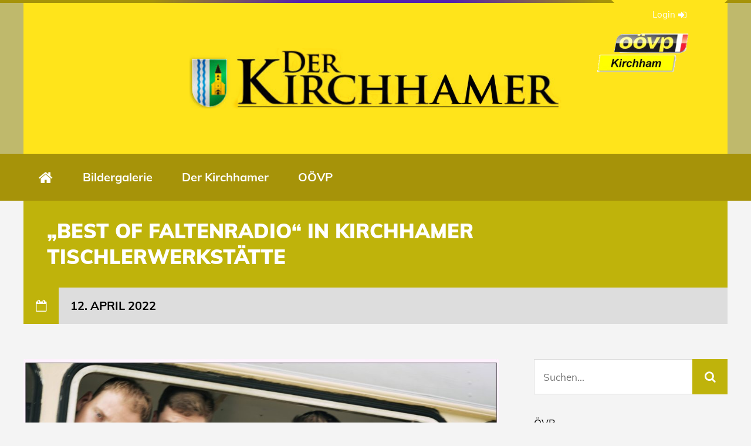

--- FILE ---
content_type: text/html; charset=UTF-8
request_url: https://www.kirchhamer.at/buecherei/best-of-faltenradio-in-kirchhamer-tischlerwerkstaette/
body_size: 11077
content:
<!DOCTYPE html>
<html lang="de" class="no-js">

<head>
    <meta charset="UTF-8">
    <meta name="viewport" content="width=device-width, height=device-height, initial-scale=1.0, maximum-scale=1.0, user-scalable=no" />
    <link rel="profile" href="http://gmpg.org/xfn/11">
<title>&#8222;Best of Faltenradio&#8220; in Kirchhamer Tischlerwerkstätte &#8211; Der Kirchhamer</title>
<meta name='robots' content='max-image-preview:large' />

<link rel="alternate" type="application/rss+xml" title="Der Kirchhamer &raquo; Feed" href="https://www.kirchhamer.at/feed/" />
<link rel="alternate" type="application/rss+xml" title="Der Kirchhamer &raquo; Kommentar-Feed" href="https://www.kirchhamer.at/comments/feed/" />
<script type="text/javascript">
/* <![CDATA[ */
window._wpemojiSettings = {"baseUrl":"https:\/\/s.w.org\/images\/core\/emoji\/15.0.3\/72x72\/","ext":".png","svgUrl":"https:\/\/s.w.org\/images\/core\/emoji\/15.0.3\/svg\/","svgExt":".svg","source":{"concatemoji":"https:\/\/www.kirchhamer.at\/wp-includes\/js\/wp-emoji-release.min.js?ver=6.5.7"}};
/*! This file is auto-generated */
!function(i,n){var o,s,e;function c(e){try{var t={supportTests:e,timestamp:(new Date).valueOf()};sessionStorage.setItem(o,JSON.stringify(t))}catch(e){}}function p(e,t,n){e.clearRect(0,0,e.canvas.width,e.canvas.height),e.fillText(t,0,0);var t=new Uint32Array(e.getImageData(0,0,e.canvas.width,e.canvas.height).data),r=(e.clearRect(0,0,e.canvas.width,e.canvas.height),e.fillText(n,0,0),new Uint32Array(e.getImageData(0,0,e.canvas.width,e.canvas.height).data));return t.every(function(e,t){return e===r[t]})}function u(e,t,n){switch(t){case"flag":return n(e,"\ud83c\udff3\ufe0f\u200d\u26a7\ufe0f","\ud83c\udff3\ufe0f\u200b\u26a7\ufe0f")?!1:!n(e,"\ud83c\uddfa\ud83c\uddf3","\ud83c\uddfa\u200b\ud83c\uddf3")&&!n(e,"\ud83c\udff4\udb40\udc67\udb40\udc62\udb40\udc65\udb40\udc6e\udb40\udc67\udb40\udc7f","\ud83c\udff4\u200b\udb40\udc67\u200b\udb40\udc62\u200b\udb40\udc65\u200b\udb40\udc6e\u200b\udb40\udc67\u200b\udb40\udc7f");case"emoji":return!n(e,"\ud83d\udc26\u200d\u2b1b","\ud83d\udc26\u200b\u2b1b")}return!1}function f(e,t,n){var r="undefined"!=typeof WorkerGlobalScope&&self instanceof WorkerGlobalScope?new OffscreenCanvas(300,150):i.createElement("canvas"),a=r.getContext("2d",{willReadFrequently:!0}),o=(a.textBaseline="top",a.font="600 32px Arial",{});return e.forEach(function(e){o[e]=t(a,e,n)}),o}function t(e){var t=i.createElement("script");t.src=e,t.defer=!0,i.head.appendChild(t)}"undefined"!=typeof Promise&&(o="wpEmojiSettingsSupports",s=["flag","emoji"],n.supports={everything:!0,everythingExceptFlag:!0},e=new Promise(function(e){i.addEventListener("DOMContentLoaded",e,{once:!0})}),new Promise(function(t){var n=function(){try{var e=JSON.parse(sessionStorage.getItem(o));if("object"==typeof e&&"number"==typeof e.timestamp&&(new Date).valueOf()<e.timestamp+604800&&"object"==typeof e.supportTests)return e.supportTests}catch(e){}return null}();if(!n){if("undefined"!=typeof Worker&&"undefined"!=typeof OffscreenCanvas&&"undefined"!=typeof URL&&URL.createObjectURL&&"undefined"!=typeof Blob)try{var e="postMessage("+f.toString()+"("+[JSON.stringify(s),u.toString(),p.toString()].join(",")+"));",r=new Blob([e],{type:"text/javascript"}),a=new Worker(URL.createObjectURL(r),{name:"wpTestEmojiSupports"});return void(a.onmessage=function(e){c(n=e.data),a.terminate(),t(n)})}catch(e){}c(n=f(s,u,p))}t(n)}).then(function(e){for(var t in e)n.supports[t]=e[t],n.supports.everything=n.supports.everything&&n.supports[t],"flag"!==t&&(n.supports.everythingExceptFlag=n.supports.everythingExceptFlag&&n.supports[t]);n.supports.everythingExceptFlag=n.supports.everythingExceptFlag&&!n.supports.flag,n.DOMReady=!1,n.readyCallback=function(){n.DOMReady=!0}}).then(function(){return e}).then(function(){var e;n.supports.everything||(n.readyCallback(),(e=n.source||{}).concatemoji?t(e.concatemoji):e.wpemoji&&e.twemoji&&(t(e.twemoji),t(e.wpemoji)))}))}((window,document),window._wpemojiSettings);
/* ]]> */
</script>
<style id='wp-emoji-styles-inline-css' type='text/css'>

	img.wp-smiley, img.emoji {
		display: inline !important;
		border: none !important;
		box-shadow: none !important;
		height: 1em !important;
		width: 1em !important;
		margin: 0 0.07em !important;
		vertical-align: -0.1em !important;
		background: none !important;
		padding: 0 !important;
	}
</style>
<link rel='stylesheet' id='wp-block-library-css' href='https://www.kirchhamer.at/wp-includes/css/dist/block-library/style.min.css?ver=6.5.7' type='text/css' media='all' />
<style id='classic-theme-styles-inline-css' type='text/css'>
/*! This file is auto-generated */
.wp-block-button__link{color:#fff;background-color:#32373c;border-radius:9999px;box-shadow:none;text-decoration:none;padding:calc(.667em + 2px) calc(1.333em + 2px);font-size:1.125em}.wp-block-file__button{background:#32373c;color:#fff;text-decoration:none}
</style>
<style id='global-styles-inline-css' type='text/css'>
body{--wp--preset--color--black: #000000;--wp--preset--color--cyan-bluish-gray: #abb8c3;--wp--preset--color--white: #ffffff;--wp--preset--color--pale-pink: #f78da7;--wp--preset--color--vivid-red: #cf2e2e;--wp--preset--color--luminous-vivid-orange: #ff6900;--wp--preset--color--luminous-vivid-amber: #fcb900;--wp--preset--color--light-green-cyan: #7bdcb5;--wp--preset--color--vivid-green-cyan: #00d084;--wp--preset--color--pale-cyan-blue: #8ed1fc;--wp--preset--color--vivid-cyan-blue: #0693e3;--wp--preset--color--vivid-purple: #9b51e0;--wp--preset--gradient--vivid-cyan-blue-to-vivid-purple: linear-gradient(135deg,rgba(6,147,227,1) 0%,rgb(155,81,224) 100%);--wp--preset--gradient--light-green-cyan-to-vivid-green-cyan: linear-gradient(135deg,rgb(122,220,180) 0%,rgb(0,208,130) 100%);--wp--preset--gradient--luminous-vivid-amber-to-luminous-vivid-orange: linear-gradient(135deg,rgba(252,185,0,1) 0%,rgba(255,105,0,1) 100%);--wp--preset--gradient--luminous-vivid-orange-to-vivid-red: linear-gradient(135deg,rgba(255,105,0,1) 0%,rgb(207,46,46) 100%);--wp--preset--gradient--very-light-gray-to-cyan-bluish-gray: linear-gradient(135deg,rgb(238,238,238) 0%,rgb(169,184,195) 100%);--wp--preset--gradient--cool-to-warm-spectrum: linear-gradient(135deg,rgb(74,234,220) 0%,rgb(151,120,209) 20%,rgb(207,42,186) 40%,rgb(238,44,130) 60%,rgb(251,105,98) 80%,rgb(254,248,76) 100%);--wp--preset--gradient--blush-light-purple: linear-gradient(135deg,rgb(255,206,236) 0%,rgb(152,150,240) 100%);--wp--preset--gradient--blush-bordeaux: linear-gradient(135deg,rgb(254,205,165) 0%,rgb(254,45,45) 50%,rgb(107,0,62) 100%);--wp--preset--gradient--luminous-dusk: linear-gradient(135deg,rgb(255,203,112) 0%,rgb(199,81,192) 50%,rgb(65,88,208) 100%);--wp--preset--gradient--pale-ocean: linear-gradient(135deg,rgb(255,245,203) 0%,rgb(182,227,212) 50%,rgb(51,167,181) 100%);--wp--preset--gradient--electric-grass: linear-gradient(135deg,rgb(202,248,128) 0%,rgb(113,206,126) 100%);--wp--preset--gradient--midnight: linear-gradient(135deg,rgb(2,3,129) 0%,rgb(40,116,252) 100%);--wp--preset--font-size--small: 13px;--wp--preset--font-size--medium: 20px;--wp--preset--font-size--large: 36px;--wp--preset--font-size--x-large: 42px;--wp--preset--spacing--20: 0.44rem;--wp--preset--spacing--30: 0.67rem;--wp--preset--spacing--40: 1rem;--wp--preset--spacing--50: 1.5rem;--wp--preset--spacing--60: 2.25rem;--wp--preset--spacing--70: 3.38rem;--wp--preset--spacing--80: 5.06rem;--wp--preset--shadow--natural: 6px 6px 9px rgba(0, 0, 0, 0.2);--wp--preset--shadow--deep: 12px 12px 50px rgba(0, 0, 0, 0.4);--wp--preset--shadow--sharp: 6px 6px 0px rgba(0, 0, 0, 0.2);--wp--preset--shadow--outlined: 6px 6px 0px -3px rgba(255, 255, 255, 1), 6px 6px rgba(0, 0, 0, 1);--wp--preset--shadow--crisp: 6px 6px 0px rgba(0, 0, 0, 1);}:where(.is-layout-flex){gap: 0.5em;}:where(.is-layout-grid){gap: 0.5em;}body .is-layout-flex{display: flex;}body .is-layout-flex{flex-wrap: wrap;align-items: center;}body .is-layout-flex > *{margin: 0;}body .is-layout-grid{display: grid;}body .is-layout-grid > *{margin: 0;}:where(.wp-block-columns.is-layout-flex){gap: 2em;}:where(.wp-block-columns.is-layout-grid){gap: 2em;}:where(.wp-block-post-template.is-layout-flex){gap: 1.25em;}:where(.wp-block-post-template.is-layout-grid){gap: 1.25em;}.has-black-color{color: var(--wp--preset--color--black) !important;}.has-cyan-bluish-gray-color{color: var(--wp--preset--color--cyan-bluish-gray) !important;}.has-white-color{color: var(--wp--preset--color--white) !important;}.has-pale-pink-color{color: var(--wp--preset--color--pale-pink) !important;}.has-vivid-red-color{color: var(--wp--preset--color--vivid-red) !important;}.has-luminous-vivid-orange-color{color: var(--wp--preset--color--luminous-vivid-orange) !important;}.has-luminous-vivid-amber-color{color: var(--wp--preset--color--luminous-vivid-amber) !important;}.has-light-green-cyan-color{color: var(--wp--preset--color--light-green-cyan) !important;}.has-vivid-green-cyan-color{color: var(--wp--preset--color--vivid-green-cyan) !important;}.has-pale-cyan-blue-color{color: var(--wp--preset--color--pale-cyan-blue) !important;}.has-vivid-cyan-blue-color{color: var(--wp--preset--color--vivid-cyan-blue) !important;}.has-vivid-purple-color{color: var(--wp--preset--color--vivid-purple) !important;}.has-black-background-color{background-color: var(--wp--preset--color--black) !important;}.has-cyan-bluish-gray-background-color{background-color: var(--wp--preset--color--cyan-bluish-gray) !important;}.has-white-background-color{background-color: var(--wp--preset--color--white) !important;}.has-pale-pink-background-color{background-color: var(--wp--preset--color--pale-pink) !important;}.has-vivid-red-background-color{background-color: var(--wp--preset--color--vivid-red) !important;}.has-luminous-vivid-orange-background-color{background-color: var(--wp--preset--color--luminous-vivid-orange) !important;}.has-luminous-vivid-amber-background-color{background-color: var(--wp--preset--color--luminous-vivid-amber) !important;}.has-light-green-cyan-background-color{background-color: var(--wp--preset--color--light-green-cyan) !important;}.has-vivid-green-cyan-background-color{background-color: var(--wp--preset--color--vivid-green-cyan) !important;}.has-pale-cyan-blue-background-color{background-color: var(--wp--preset--color--pale-cyan-blue) !important;}.has-vivid-cyan-blue-background-color{background-color: var(--wp--preset--color--vivid-cyan-blue) !important;}.has-vivid-purple-background-color{background-color: var(--wp--preset--color--vivid-purple) !important;}.has-black-border-color{border-color: var(--wp--preset--color--black) !important;}.has-cyan-bluish-gray-border-color{border-color: var(--wp--preset--color--cyan-bluish-gray) !important;}.has-white-border-color{border-color: var(--wp--preset--color--white) !important;}.has-pale-pink-border-color{border-color: var(--wp--preset--color--pale-pink) !important;}.has-vivid-red-border-color{border-color: var(--wp--preset--color--vivid-red) !important;}.has-luminous-vivid-orange-border-color{border-color: var(--wp--preset--color--luminous-vivid-orange) !important;}.has-luminous-vivid-amber-border-color{border-color: var(--wp--preset--color--luminous-vivid-amber) !important;}.has-light-green-cyan-border-color{border-color: var(--wp--preset--color--light-green-cyan) !important;}.has-vivid-green-cyan-border-color{border-color: var(--wp--preset--color--vivid-green-cyan) !important;}.has-pale-cyan-blue-border-color{border-color: var(--wp--preset--color--pale-cyan-blue) !important;}.has-vivid-cyan-blue-border-color{border-color: var(--wp--preset--color--vivid-cyan-blue) !important;}.has-vivid-purple-border-color{border-color: var(--wp--preset--color--vivid-purple) !important;}.has-vivid-cyan-blue-to-vivid-purple-gradient-background{background: var(--wp--preset--gradient--vivid-cyan-blue-to-vivid-purple) !important;}.has-light-green-cyan-to-vivid-green-cyan-gradient-background{background: var(--wp--preset--gradient--light-green-cyan-to-vivid-green-cyan) !important;}.has-luminous-vivid-amber-to-luminous-vivid-orange-gradient-background{background: var(--wp--preset--gradient--luminous-vivid-amber-to-luminous-vivid-orange) !important;}.has-luminous-vivid-orange-to-vivid-red-gradient-background{background: var(--wp--preset--gradient--luminous-vivid-orange-to-vivid-red) !important;}.has-very-light-gray-to-cyan-bluish-gray-gradient-background{background: var(--wp--preset--gradient--very-light-gray-to-cyan-bluish-gray) !important;}.has-cool-to-warm-spectrum-gradient-background{background: var(--wp--preset--gradient--cool-to-warm-spectrum) !important;}.has-blush-light-purple-gradient-background{background: var(--wp--preset--gradient--blush-light-purple) !important;}.has-blush-bordeaux-gradient-background{background: var(--wp--preset--gradient--blush-bordeaux) !important;}.has-luminous-dusk-gradient-background{background: var(--wp--preset--gradient--luminous-dusk) !important;}.has-pale-ocean-gradient-background{background: var(--wp--preset--gradient--pale-ocean) !important;}.has-electric-grass-gradient-background{background: var(--wp--preset--gradient--electric-grass) !important;}.has-midnight-gradient-background{background: var(--wp--preset--gradient--midnight) !important;}.has-small-font-size{font-size: var(--wp--preset--font-size--small) !important;}.has-medium-font-size{font-size: var(--wp--preset--font-size--medium) !important;}.has-large-font-size{font-size: var(--wp--preset--font-size--large) !important;}.has-x-large-font-size{font-size: var(--wp--preset--font-size--x-large) !important;}
.wp-block-navigation a:where(:not(.wp-element-button)){color: inherit;}
:where(.wp-block-post-template.is-layout-flex){gap: 1.25em;}:where(.wp-block-post-template.is-layout-grid){gap: 1.25em;}
:where(.wp-block-columns.is-layout-flex){gap: 2em;}:where(.wp-block-columns.is-layout-grid){gap: 2em;}
.wp-block-pullquote{font-size: 1.5em;line-height: 1.6;}
</style>
<link rel='stylesheet' id='sportix-cpt-styles-css' href='https://www.kirchhamer.at/wp-content/plugins/sportixfeatures/css/style.css?ver=1.0' type='text/css' media='all' />
<link rel='stylesheet' id='rrssb-css' href='https://www.kirchhamer.at/wp-content/plugins/sportixfeatures/css/rrssb.css?ver=4.6.3' type='text/css' media='all' />
<link rel='stylesheet' id='sportix-fonts-css' href='//www.kirchhamer.at/wp-content/uploads/omgf/sportix-fonts/sportix-fonts.css?ver=1661363352' type='text/css' media='all' />
<link rel='stylesheet' id='normalize-css' href='https://www.kirchhamer.at/wp-content/themes/sportix/css/normalize.css?ver=1.0' type='text/css' media='all' />
<link rel='stylesheet' id='fontawesome-css' href='https://www.kirchhamer.at/wp-content/themes/sportix/css/font-awesome.min.css?ver=4.6.3' type='text/css' media='all' />
<link rel='stylesheet' id='slick-css' href='https://www.kirchhamer.at/wp-content/themes/sportix/css/slick.css?ver=4.6.3' type='text/css' media='all' />
<link rel='stylesheet' id='featherlight-css' href='https://www.kirchhamer.at/wp-content/themes/sportix/css/featherlight.css?ver=4.6.3' type='text/css' media='all' />
<link rel='stylesheet' id='sportix-sportspress-css' href='https://www.kirchhamer.at/wp-content/themes/sportix/css/sportspress.css?ver=1.0' type='text/css' media='all' />
<link rel='stylesheet' id='sportix-style-css' href='https://www.kirchhamer.at/wp-content/themes/sportix/style.css?ver=6.5.7' type='text/css' media='all' />
<link rel='stylesheet' id='sportix-custom-css' href='https://www.kirchhamer.at/wp-content/themes/sportix/css/custom.css?ver=1.0' type='text/css' media='all' />
<style id='sportix-custom-inline-css' type='text/css'>
#sportix-header-inner {height:200px;}#sportix-site-title {font-size: 70px;}#sportix-header-bg-loader{background-color: #fff082;}body,input[type="text"],input[type="email"],input[type="number"],input[type="date"],input[type="password"],input[type="url"],input[type="tel"],textarea,.sportix-posts-info li a,.sportix-pager a,.sportix-meta a,.sportix-carousel-post-date a,.sportix-sidebar-box a,.sportix_comment_links,.sportix_comment_links a,.woocommerce.widget_layered_nav ul li a,#bbpress-forums a {color: #000000;}#sportix-footer,.sportix-header-icons-fl > li,#sportix-loggedin .tml-user-links,#sportix-toggle-icons,#sportix-header-icons,.featherlight .featherlight-close-icon,.sportix-post-slider-wrapper,.ytv-list-header,.ytv-playlists,.ytv-canvas {background: #ffe41b;}#sportix-loggedin .tml-user-links li {border-bottom: 1px solid #ffe41b;}#sportix-footer #wp-calendar tbody td,#sportix-footer table tfoot tr {border:1px solid #ffe41b;}#sportix-footer .sportix-accordion-header {border-top:1px solid #ffe41b;}.sportix-header-icons-fl > li:first-child:before {border-color: transparent #ffe41b transparent transparent;}.sportix-header-icons-fl > li:last-child:after {border-color: transparent transparent transparent #ffe41b;}.sportix-zoom-icon,#wp-calendar tbody td a,#sportix-main-menu ul.sportix-nav > li:before,.sportix-footer-icons ul li,.tipr_content,.ytv-list .ytv-thumb span {background: #5521ae;}.ytv-canvas ::-webkit-scrollbar-thumb {background: #5521ae;}a:hover,.sportix-header-icons-fl > li a:hover,.sportix-posts-info li .fa,.sportix-meta .fa,.highlight,.sportix-calendar-blocks-content time:before,.sportix-widget-title span strong,.sportix-venue-label .fa,#sportix-cart-link:hover,.sportix-dropdown:hover,.ytv-list:hover:after,p.sportix-player-carousel-info,.sportix-count-info i,.sportix-event-list-item .fa,.sportix-carousel-post-date a .fa,.sportix-xs-article-right p .fa,.featherlight .featherlight-close-icon:hover,.tagcloud .sportix-tag-count,#bbpress-forums a:hover,.sportix-post-slider-desc h1 a:hover,.sportix-post-slider-desc h2 a:hover,.sportix-post-slider-desc h3 a:hover,.sportix-post-slider-desc h4 a:hover,.sportix-post-slider-desc h5 a:hover,.sportix-post-slider-desc h6 a:hover,.sportix-slider-price,.sportix-page-title h1 strong {color: #5521ae;}#sportix-footer {border-bottom: 5px solid #5521ae;}#sportix-loggedin .tml-user-links,.post.sticky {border-top: 5px solid #5521ae;}blockquote,.widget_menu ul li  {border-left: 3px solid #5521ae;}.sportix-player-details-box-1  {border-bottom: 3px solid #5521ae;}#wp-calendar tbody td#today:after {border-top: 15px solid #5521ae;}.sp-template.sportix-template-player-list h4 span {border-color: #5521ae;}.tipr_point_above:after {border-top-color: #5521ae;}.tipr_point_below:after {border-bottom-color: #5521ae;}@media only screen and (max-width: 1170px) {.sportix-btn-dropdown {background-color: #5521ae;}}@media only screen and (max-width: 800px) {#sportix-footer {border-bottom: 5px solid #5521ae;}}#sportix-header:before {background-image: linear-gradient(to right, #a69309, #a69309, #5521ae, #5521ae, #a69309, #a69309);}#sportix-footer:after {background-image: linear-gradient(to right, #a69309, #a69309, #a69309, #5521ae, #5521ae);}.sportix-countdown {background: linear-gradient(-45deg, #bfb30b, #bfb30b, #5521ae, #5521ae);}#sportix-main-menu ul.sportix-nav li,input[type="submit"]:hover, .sportix-button:hover, button[type="submit"]:hover, input[type="button"]:hover,span.sportix-page-title-count,body.sportix .sow-features-list .sow-features-feature p.sow-more-text a:hover,#wp-calendar thead th,#header-menu-container,#sportix-toggle-menu,.sportix-credits-inner,.sp-table-wrapper .dataTables_paginate .paginate_button:hover,body.sportix .sp-table-wrapper .dataTables_paginate .current,#sportix-footer-tipr .tipr_content,.icon-count.sportix-woo-cart-count,.featherlight-next:hover,.featherlight-previous:hover {background: #a69309;}a,#sportix-footer .sportix-footer-icons ul li a:hover {color: #a69309;}#sportix-main-menu .sportix-nav > li:first-child:hover:before {border-color: transparent #a69309 transparent transparent;}#sportix-footer-tipr .tipr_point_above:after {border-top-color: #a69309;}@media only screen and (max-width: 1170px) {#sportix-main-menu ul.sportix-nav ul li:hover {background: #a69309;}}a,.sportix-sidebar-box a:hover,#sportix-footer a:hover,#sportix-back-to-top a,.slick-dots li button:before,.sp-tab-menu .sp-tab-menu-item.sp-tab-menu-item-active,.sportix-event-results,.sportix-event-results a,.sportix-result,.sp-template-countdown .sp-countdown,.sportix-match-time .fa {color:#bfb30b;}.sportix-page-title-inner,.sportix-date-icon,.slick-arrow,.slick-arrow:hover,.slick-arrow:active,.slick-arrow:focus,#sportix-gallery-slider a:before,.sportix-price,body.sportix .pp_previous:before,body.sportix .pp_next:before,.sportix-pager span.current,.sportix-pager a:hover,input[type="submit"], .sportix-button, button[type="submit"], input[type="button"],.sportix_comments_block h3 div,body.sportix .sow-features-list .sow-features-feature p.sow-more-text a,#wp-calendar caption,.sp-table-wrapper .dataTables_paginate .paginate_button,.sportix-player-num,.sportix-article-score,.featherlight-next,.featherlight-previous,body.sportix .sp-table-wrapper .dataTables_paginate span.ellipsis {background: #bfb30b;}div.bbp-template-notice,div.indicator-hint,div.bbp-template-notice.info {border-color: #bfb30b;}.featherlight-loading .featherlight-content {border-left-color: #bfb30b;}.sportix-widget-title span {border-bottom: 3px solid #bfb30b;}blockquote,.widget_menu ul li {border-left:3px solid #bfb30b;}.resp-tabs-list li.resp-tab-active {border-top: 3px solid #bfb30b;}.sportix-bg-loader:before,body.sportix .pp_loaderIcon:before {border-top-color: #bfb30b;}#sportix-footer,#sportix-footer a,#sportix-footer p,#sportix-footer .slick-dots li button:before {color: #000000;}
</style>
<script type="text/javascript" src="https://www.kirchhamer.at/wp-includes/js/jquery/jquery.min.js?ver=3.7.1" id="jquery-core-js"></script>
<script type="text/javascript" src="https://www.kirchhamer.at/wp-includes/js/jquery/jquery-migrate.min.js?ver=3.4.1" id="jquery-migrate-js"></script>
<!--[if lt IE 9]>
<script type="text/javascript" src="https://www.kirchhamer.at/wp-content/themes/sportix/js/html5.js?ver=3.7.0" id="html5shiv-js"></script>
<![endif]-->
<link rel="https://api.w.org/" href="https://www.kirchhamer.at/wp-json/" /><link rel="alternate" type="application/json" href="https://www.kirchhamer.at/wp-json/wp/v2/posts/4335" /><link rel="EditURI" type="application/rsd+xml" title="RSD" href="https://www.kirchhamer.at/xmlrpc.php?rsd" />
<meta name="generator" content="WordPress 6.5.7" />
<link rel="canonical" href="https://www.kirchhamer.at/buecherei/best-of-faltenradio-in-kirchhamer-tischlerwerkstaette/" />
<link rel='shortlink' href='https://www.kirchhamer.at/?p=4335' />
<link rel="alternate" type="application/json+oembed" href="https://www.kirchhamer.at/wp-json/oembed/1.0/embed?url=https%3A%2F%2Fwww.kirchhamer.at%2Fbuecherei%2Fbest-of-faltenradio-in-kirchhamer-tischlerwerkstaette%2F" />
<link rel="alternate" type="text/xml+oembed" href="https://www.kirchhamer.at/wp-json/oembed/1.0/embed?url=https%3A%2F%2Fwww.kirchhamer.at%2Fbuecherei%2Fbest-of-faltenradio-in-kirchhamer-tischlerwerkstaette%2F&#038;format=xml" />
<link rel="icon" href="https://www.kirchhamer.at/wp-content/uploads/2020/06/cropped-Favicon_K-32x32.png" sizes="32x32" />
<link rel="icon" href="https://www.kirchhamer.at/wp-content/uploads/2020/06/cropped-Favicon_K-192x192.png" sizes="192x192" />
<link rel="apple-touch-icon" href="https://www.kirchhamer.at/wp-content/uploads/2020/06/cropped-Favicon_K-180x180.png" />
<meta name="msapplication-TileImage" content="https://www.kirchhamer.at/wp-content/uploads/2020/06/cropped-Favicon_K-270x270.png" />
</head>

<body class="post-template-default single single-post postid-4335 single-format-standard sportix">
    <header id="sportix-header">
        <div id="sportix-header-bg-container"></div>
        <div id="sportix-header-bg-loader"></div>
        <div id="sportix-header-inner" class="sportix-header-style-2">
    <div id="sportix-header-logo3">
                            
        <a href="https://www.kirchhamer.at/"><img src="https://www.kirchhamer.at/wp-content/uploads/2020/06/Titelbild.png" alt="Der Kirchhamer" /></a>
            
            </div>
    <div id="sportix-header-icon-wrapper">
<a id="sportix-toggle-icons" href="#"><i class="fa fa-caret-down"></i></a>
<a id="sportix-toggle-menu" href="#"><i class="fa fa-bars"></i></a>
<div id="sportix-header-icons">
    <ul id="sportix-header-tipr" class="sportix-header-icons-fl"> 
                   
        <li id="sportix-loggedout"><a href="https://www.kirchhamer.at/wp-login.php?redirect_to=https%3A%2F%2Fwww.kirchhamer.at%2Fbuecherei%2Fbest-of-faltenradio-in-kirchhamer-tischlerwerkstaette%2F">Login<i class="fa fa-sign-in"></i></a></li>
 
            </ul>
</div>
</div></div>    </header>
<div id="header-menu-container">
    <div id="header-menu">
        <nav id="sportix-main-menu" class="menu-main-container"><ul id="menu-main" class="sportix-nav "><li id="menu-item-1312" class="menu-item menu-item-type-post_type menu-item-object-page menu-item-home menu-item-1312"><a href="https://www.kirchhamer.at/"><i class="fa fa-home"></i></a></li>
<li id="menu-item-1329" class="menu-item menu-item-type-post_type menu-item-object-page menu-item-1329"><a href="https://www.kirchhamer.at/bildergalerie/">Bildergalerie</a></li>
<li id="menu-item-1310" class="menu-item menu-item-type-post_type menu-item-object-page menu-item-1310"><a href="https://www.kirchhamer.at/der-kirchhamer/">Der Kirchhamer</a></li>
<li id="menu-item-1877" class="menu-item menu-item-type-custom menu-item-object-custom menu-item-has-children menu-item-1877"><a href="https://ooevp.at">OÖVP</a>
<ul class="sub-menu">
	<li id="menu-item-1878" class="menu-item menu-item-type-custom menu-item-object-custom menu-item-1878"><a href="https://gmunden.oevp.at/start/">ÖVP Salzkammergut</a></li>
</ul>
</li>
</ul></nav>    </div>
    <div class="clear"></div>
</div><main class="sportix-main-container">
    <div class="sportix-page-title">
                <div class="sportix-page-title-inner">
        <h1>&#8222;Best of Faltenradio&#8220; in Kirchhamer Tischlerwerkstätte</h1>                </div>
                <div class="sportix-single-post-date">
            <div class="sportix-date-icon">
                <i class="fa fa-calendar-o"></i>
            </div>
            <div class="sportix-date-txt">
            12. April 2022            </div>
        </div>
    </div>
    <div id="sportix-main-inner">
<div class="sportix-page-left">    
     
<div class="sportix-featured-img">
    <img src="https://www.kirchhamer.at/wp-content/uploads/2022/04/Foto_Best-of-Faltenradio-1024x700.jpg" alt="&#8222;Best of Faltenradio&#8220; in Kirchhamer Tischlerwerkstätte" />
</div>
 
<div class="sportix-post-content">        
<p><strong>Musik-Kabarett</strong></p>
<p>Unter dem Motto „Kultur in der Werkstatt“ hat sich seit über 10 Jahren eine wirklich sehens- und hörenswerte Veranstaltungsreihe entwickelt. Initiiert vom Büchereiteam waren zahlreiche Größen aus der Kabarett- und Musikszene in der Tischlerwerkstätte der Firma SFK in Kampesberg zu Gast.</p>
<p>Nach zweijähriger Pause konnte nun die Gruppe „Faltenradio“ für einen Auftritt am <strong>FREITAG, 22. April</strong> um 20 Uhr verpflichtet werden. Die vier Spitzenmusiker der Extraklasse, einer von ihnen ist der erste Soloklarinettist der Wiener Philharmoniker Matthias Schorn, agieren gleichzeitig als Musiker, Kabarettisten, Tänzer und Akrobaten und sind allesamt Comedians, die stetsfür eine sensationelle Bühnenperformance sorgen. &nbsp;</p>
<p>Karten zum Preis von 20 Euro (Abendkasse 22 Euro) gibt es beim Büchereiteam, Gemeindeamt Kirchham, Gasthof Pöll und der Trafik Fischer in Vorchdorf.</p>
<p>&nbsp;</p>
<p>Foto (Faltenradio)</p>
<p>&nbsp;</p>
<div class="clear"></div>    
         
    <div class="sportix-meta">
        <div class="sportix-meta-author">
             <a href="https://www.kirchhamer.at/author/anton/">Anton Pühringer</a>
        </div>
         
        <div class="sportix-meta-category">
            <i class="fa fa-folder-open"></i><a href="https://www.kirchhamer.at/category/buecherei/" rel="category tag">Öffentliche Bücherei</a>        </div> 
                    </div>
        
        
<div id="sportix-share-buttons" class="sportix-share-buttons">   
<ul class="rrssb-buttons">
    <li class="rrssb-email">
        <a href="mailto:?Subject=%26%238222%3BBest%20of%20Faltenradio%26%238220%3B%20in%20Kirchhamer%20Tischlerwerkst%C3%A4tte">
            <span class="rrssb-icon">
            <svg xmlns="http://www.w3.org/2000/svg" width="24" height="24" viewBox="0 0 24 24"><path d="M21.386 2.614H2.614A2.345 2.345 0 0 0 .279 4.961l-.01 14.078a2.353 2.353 0 0 0 2.346 2.347h18.771a2.354 2.354 0 0 0 2.347-2.347V4.961a2.356 2.356 0 0 0-2.347-2.347zm0 4.694L12 13.174 2.614 7.308V4.961L12 10.827l9.386-5.866v2.347z"/></svg>
          </span>
            <span class="rrssb-text">email</span>
        </a>
    </li>

    <li class="rrssb-facebook">
        <a href="https://www.facebook.com/sharer/sharer.php?u=https://www.kirchhamer.at/buecherei/best-of-faltenradio-in-kirchhamer-tischlerwerkstaette/" class="popup">
            <span class="rrssb-icon">
            <svg xmlns="http://www.w3.org/2000/svg" viewBox="0 0 29 29"><path d="M26.4 0H2.6C1.714 0 0 1.715 0 2.6v23.8c0 .884 1.715 2.6 2.6 2.6h12.393V17.988h-3.996v-3.98h3.997v-3.062c0-3.746 2.835-5.97 6.177-5.97 1.6 0 2.444.173 2.845.226v3.792H21.18c-1.817 0-2.156.9-2.156 2.168v2.847h5.045l-.66 3.978h-4.386V29H26.4c.884 0 2.6-1.716 2.6-2.6V2.6c0-.885-1.716-2.6-2.6-2.6z"/></svg>
          </span>
            <span class="rrssb-text">facebook</span>
        </a>
    </li>

    <li class="rrssb-twitter">
        <a href="https://twitter.com/intent/tweet?text=https://www.kirchhamer.at/buecherei/best-of-faltenradio-in-kirchhamer-tischlerwerkstaette/" class="popup">
            <span class="rrssb-icon">
            <svg xmlns="http://www.w3.org/2000/svg" viewBox="0 0 28 28"><path d="M24.253 8.756C24.69 17.08 18.297 24.182 9.97 24.62a15.093 15.093 0 0 1-8.86-2.32c2.702.18 5.375-.648 7.507-2.32a5.417 5.417 0 0 1-4.49-3.64c.802.13 1.62.077 2.4-.154a5.416 5.416 0 0 1-4.412-5.11 5.43 5.43 0 0 0 2.168.387A5.416 5.416 0 0 1 2.89 4.498a15.09 15.09 0 0 0 10.913 5.573 5.185 5.185 0 0 1 3.434-6.48 5.18 5.18 0 0 1 5.546 1.682 9.076 9.076 0 0 0 3.33-1.317 5.038 5.038 0 0 1-2.4 2.942 9.068 9.068 0 0 0 3.02-.85 5.05 5.05 0 0 1-2.48 2.71z"/></svg>
          </span>
            <span class="rrssb-text">twitter</span>
        </a>
    </li>

    <!--<li class="rrssb-linkedin">
        <a href="http://www.linkedin.com/shareArticle?mini=true&amp;url=" class="popup">
            <span class="rrssb-icon">
            <svg xmlns="http://www.w3.org/2000/svg" viewBox="0 0 28 28"><path d="M25.424 15.887v8.447h-4.896v-7.882c0-1.98-.71-3.33-2.48-3.33-1.354 0-2.158.91-2.514 1.802-.13.315-.162.753-.162 1.194v8.216h-4.9s.067-13.35 0-14.73h4.9v2.087c-.01.017-.023.033-.033.05h.032v-.05c.65-1.002 1.812-2.435 4.414-2.435 3.222 0 5.638 2.106 5.638 6.632zM5.348 2.5c-1.676 0-2.772 1.093-2.772 2.54 0 1.42 1.066 2.538 2.717 2.546h.032c1.71 0 2.77-1.132 2.77-2.546C8.056 3.593 7.02 2.5 5.344 2.5h.005zm-2.48 21.834h4.896V9.604H2.867v14.73z"/></svg>
          </span>
            <span class="rrssb-text"></span>
        </a>
    </li>
    
    <li class="rrssb-tumblr">
        <a href="http://tumblr.com/share/link?url=&name=" class="popup">
          <span class="rrssb-icon">
            <svg xmlns="http://www.w3.org/2000/svg" viewBox="0 0 28 28"><path d="M18.02 21.842c-2.03.052-2.422-1.396-2.44-2.446v-7.294h4.73V7.874H15.6V1.592h-3.714s-.167.053-.182.186c-.218 1.935-1.144 5.33-4.988 6.688v3.637h2.927v7.677c0 2.8 1.7 6.7 7.3 6.6 1.863-.03 3.934-.795 4.392-1.453l-1.22-3.54c-.52.213-1.415.413-2.115.455z"/></svg>
          </span>
          <span class="rrssb-text"></span>
        </a>
    </li>
    
    <li class="rrssb-pinterest">
        <!-- Replace href with your meta and URL information.  
        <a href="http://pinterest.com/pin/create/button/?url=&amp;media=&amp;description=" class="popup">
          <span class="rrssb-icon">
            <svg xmlns="http://www.w3.org/2000/svg" viewBox="0 0 28 28"><path d="M14.02 1.57c-7.06 0-12.784 5.723-12.784 12.785S6.96 27.14 14.02 27.14c7.062 0 12.786-5.725 12.786-12.785 0-7.06-5.724-12.785-12.785-12.785zm1.24 17.085c-1.16-.09-1.648-.666-2.558-1.22-.5 2.627-1.113 5.146-2.925 6.46-.56-3.972.822-6.952 1.462-10.117-1.094-1.84.13-5.545 2.437-4.632 2.837 1.123-2.458 6.842 1.1 7.557 3.71.744 5.226-6.44 2.924-8.775-3.324-3.374-9.677-.077-8.896 4.754.19 1.178 1.408 1.538.49 3.168-2.13-.472-2.764-2.15-2.683-4.388.132-3.662 3.292-6.227 6.46-6.582 4.008-.448 7.772 1.474 8.29 5.24.58 4.254-1.815 8.864-6.1 8.532v.003z"/></svg>
          </span>
          <span class="rrssb-text"></span>
        </a>
      </li>

    <li class="rrssb-vk">
        <a href="http://vk.com/share.php?url=" class="popup">
            <span class="rrssb-icon">
            <svg xmlns="http://www.w3.org/2000/svg" width="28" height="28" viewBox="70 70 378.7 378.7"><path d="M254.998 363.106h21.217s6.408-.706 9.684-4.23c3.01-3.24 2.914-9.32 2.914-9.32s-.415-28.47 12.796-32.663c13.03-4.133 29.755 27.515 47.482 39.685 13.407 9.206 23.594 7.19 23.594 7.19l47.407-.662s24.797-1.53 13.038-21.027c-.96-1.594-6.85-14.424-35.247-40.784-29.728-27.59-25.743-23.126 10.063-70.85 21.807-29.063 30.523-46.806 27.8-54.405-2.596-7.24-18.636-5.326-18.636-5.326l-53.375.33s-3.96-.54-6.892 1.216c-2.87 1.716-4.71 5.726-4.71 5.726s-8.452 22.49-19.714 41.618c-23.77 40.357-33.274 42.494-37.16 39.984-9.037-5.842-6.78-23.462-6.78-35.983 0-39.112 5.934-55.42-11.55-59.64-5.802-1.4-10.076-2.327-24.915-2.48-19.046-.192-35.162.06-44.29 4.53-6.072 2.975-10.757 9.6-7.902 9.98 3.528.47 11.516 2.158 15.75 7.92 5.472 7.444 5.28 24.154 5.28 24.154s3.145 46.04-7.34 51.758c-7.193 3.922-17.063-4.085-38.253-40.7-10.855-18.755-19.054-39.49-19.054-39.49s-1.578-3.873-4.398-5.947c-3.42-2.51-8.2-3.307-8.2-3.307l-50.722.33s-7.612.213-10.41 3.525c-2.488 2.947-.198 9.036-.198 9.036s39.707 92.902 84.672 139.72c41.234 42.93 88.048 40.112 88.048 40.112"/></svg>
          </span>
            <span class="rrssb-text"></span>
        </a>
    </li>-->
</ul>
</div>         
    
     
</div>
</div>

<aside class="sportix-page-right">
    <div class="theiaStickySidebar">
        <div id="search-2" class="widget_search sportix-sidebar-box"><form role="search" method="get" class="sportix-searchbox" action="https://www.kirchhamer.at/">
    <input type="text" class="sportix-searchtext" placeholder="Suchen..." name="s" />
    <button type="submit" class="sportix-button"><i class="fa fa-search"></i></button>
</form></div><div id="nav_menu-3" class="widget_nav_menu sportix-sidebar-box"><div class="menu-sidebar-container"><ul id="menu-sidebar" class="menu"><li id="menu-item-1352" class="menu-item menu-item-type-custom menu-item-object-custom menu-item-has-children menu-item-1352"><a>ÖVP</a>
<ul class="sub-menu">
	<li id="menu-item-1342" class="menu-item menu-item-type-taxonomy menu-item-object-category menu-item-1342"><a href="https://www.kirchhamer.at/category/oevp/oevp-ortsgruppe/">ÖVP Ortsgruppe</a></li>
	<li id="menu-item-1896" class="menu-item menu-item-type-post_type menu-item-object-post menu-item-1896"><a href="https://www.kirchhamer.at/oevp/oevp-ortsgruppe/team/">Team 2021</a></li>
	<li id="menu-item-1345" class="menu-item menu-item-type-taxonomy menu-item-object-category menu-item-1345"><a href="https://www.kirchhamer.at/category/oevp/wirtschaftsbund/">Wirtschaftsbund</a></li>
	<li id="menu-item-1334" class="menu-item menu-item-type-taxonomy menu-item-object-category menu-item-1334"><a href="https://www.kirchhamer.at/category/oevp/bauernbund/">Bauernbund</a></li>
	<li id="menu-item-1348" class="menu-item menu-item-type-custom menu-item-object-custom menu-item-1348"><a> </a></li>
	<li id="menu-item-1335" class="menu-item menu-item-type-taxonomy menu-item-object-category menu-item-1335"><a href="https://www.kirchhamer.at/category/oevp/buergermeister/">Bürgermeister</a></li>
</ul>
</li>
<li id="menu-item-1347" class="menu-item menu-item-type-taxonomy menu-item-object-category menu-item-1347"><a href="https://www.kirchhamer.at/category/wir-gratulieren/">Wir gratulieren</a></li>
<li id="menu-item-2088" class="menu-item menu-item-type-custom menu-item-object-custom menu-item-2088"><a> </a></li>
<li id="menu-item-1894" class="menu-item menu-item-type-taxonomy menu-item-object-category menu-item-1894"><a href="https://www.kirchhamer.at/category/seniorenbund/">Seniorenbund</a></li>
<li id="menu-item-1350" class="menu-item menu-item-type-custom menu-item-object-custom menu-item-1350"><a> </a></li>
<li id="menu-item-1336" class="menu-item menu-item-type-taxonomy menu-item-object-category menu-item-1336"><a href="https://www.kirchhamer.at/category/familienfreundl-gem/">Familienfreundliche Gemeinde</a></li>
<li id="menu-item-1337" class="menu-item menu-item-type-taxonomy menu-item-object-category menu-item-1337"><a href="https://www.kirchhamer.at/category/gesunde-gemeinde/">Gesunde Gemeinde</a></li>
<li id="menu-item-1339" class="menu-item menu-item-type-taxonomy menu-item-object-category menu-item-1339"><a href="https://www.kirchhamer.at/category/kulturausschuss/">Kulturausschuss</a></li>
<li id="menu-item-3248" class="menu-item menu-item-type-post_type menu-item-object-post menu-item-3248"><a href="https://www.kirchhamer.at/literaturkreis/lik/">Literaturkreis</a></li>
<li id="menu-item-1341" class="menu-item menu-item-type-taxonomy menu-item-object-category menu-item-1341"><a href="https://www.kirchhamer.at/category/oevp/ortsbauernschaft/">Ortsbauernschaft</a></li>
<li id="menu-item-1876" class="menu-item menu-item-type-custom menu-item-object-custom menu-item-1876"><a> </a></li>
<li id="menu-item-1351" class="menu-item menu-item-type-custom menu-item-object-custom menu-item-1351"><a href="https://www.dioezese-linz.at/pfarre/4151">Pfarre</a></li>
<li id="menu-item-1349" class="menu-item menu-item-type-custom menu-item-object-custom menu-item-1349"><a> </a></li>
<li id="menu-item-1354" class="menu-item menu-item-type-custom menu-item-object-custom menu-item-has-children menu-item-1354"><a>Links</a>
<ul class="sub-menu">
	<li id="menu-item-1355" class="menu-item menu-item-type-custom menu-item-object-custom menu-item-1355"><a href="https://www.kirchham.at/">Gemeinde Kirchham</a></li>
	<li id="menu-item-1356" class="menu-item menu-item-type-custom menu-item-object-custom menu-item-1356"><a href="https://www.kirchham.bvoe.at/">Bücherei</a></li>
	<li id="menu-item-1357" class="menu-item menu-item-type-custom menu-item-object-custom menu-item-1357"><a href="https://www.ff-kirchham.at/">FF Kirchham</a></li>
	<li id="menu-item-1358" class="menu-item menu-item-type-custom menu-item-object-custom menu-item-1358"><a href="https://mv-kirchham.at/">Musikverein</a></li>
	<li id="menu-item-1359" class="menu-item menu-item-type-custom menu-item-object-custom menu-item-1359"><a href="https://www.union-kirchham.at/">Sportunion</a></li>
	<li id="menu-item-1360" class="menu-item menu-item-type-custom menu-item-object-custom menu-item-1360"><a href="https://www.judo-kirchham.at/">Judo</a></li>
	<li id="menu-item-1361" class="menu-item menu-item-type-custom menu-item-object-custom menu-item-1361"><a href="http://www.almtalonline.at/Kirchham/Index.htm">Almtal Online</a></li>
</ul>
</li>
</ul></div></div>
		<div id="recent-posts-2" class="widget_recent_entries sportix-sidebar-box">
		<h3 class="sportix-widget-title"><span>Neueste Beiträge</span></h3>
		<ul>
											<li>
					<a href="https://www.kirchhamer.at/oevp/oevp-ortsgruppe/frohe-weihnachten-%e2%9c%a8%f0%9f%8e%84%f0%9f%92%ab/">Frohe Weihnachten ✨🎄💫</a>
									</li>
											<li>
					<a href="https://www.kirchhamer.at/musikverein-kirchham/der-musikverein-laedt-ein/">Der Musikverein lädt ein!</a>
									</li>
											<li>
					<a href="https://www.kirchhamer.at/buecherei/wird-scho-glei-dumpa-zeit-fuer-besondere-lieder/">„Wird scho glei dumpa“ – Zeit für besondere Lieder!</a>
									</li>
											<li>
					<a href="https://www.kirchhamer.at/jahr-des-waldes/kirchham-entdeckte-2025-seinen-wald-ein-jahr-das-bleibt/">Kirchham entdeckte 2025 seinen Wald – ein Jahr, das bleibt!</a>
									</li>
											<li>
					<a href="https://www.kirchhamer.at/oevp/kirchhamer-weinfest-gemeinschaft-genuss-starke-vereine/">Kirchhamer Weinfest: Gemeinschaft, Genuss &#038; starke Vereine</a>
									</li>
					</ul>

		</div>    </div>
</aside>
<div class="clear"></div>   
</div>
</main>        
<div class="clear"></div>
<footer id="sportix-footer">
    <div id="sportix-footer-inner">
          
        <div id="sportix-footer-bottom">
                        <div class="sportix-credits">
                <div class="sportix-credits-inner">
                <p><a href="https://www.kirchhamer.at/impressum/">Impressum </a>   |   <a href="https://www.kirchhamer.at/datenschutzerklaerung//">Datenschutzerklärung </a>   |    Seiteninhaber: ÖVP Kirchham,</p>                </div>
            </div>
                        <div class="sportix-footer-icons">
                <ul id="sportix-footer-tipr">
                                                   
                    <li id="sportix-back-to-top"><a href="#"><i class="fa fa-arrow-up"></i></a></li>
                </ul>
            </div>
        </div>
    </div>
<div class="clear"></div>
</footer>
<script type="text/javascript" src="https://www.kirchhamer.at/wp-content/plugins/sportixfeatures/js/rrssb.min.js?ver=1.0.9" id="rrssb-js"></script>
<script type="text/javascript" src="https://www.kirchhamer.at/wp-content/plugins/sportixfeatures/js/tabs.js?ver=1.0" id="sportix-tabs-js"></script>
<script type="text/javascript" src="https://www.kirchhamer.at/wp-content/plugins/sportixfeatures/js/custom.js?ver=1.0" id="sportix-cpt-custom-js"></script>
<script type="text/javascript" src="https://www.kirchhamer.at/wp-content/themes/sportix/js/egemenerd-grid.js?ver=1.0" id="egemenerd-grid-js"></script>
<script type="text/javascript" id="basictable-js-extra">
/* <![CDATA[ */
var sportix_table_vars = {"sportix_table_breakpoint":"","sportix_table_container_breakpoint":"","sportix_force_responsive":""};
/* ]]> */
</script>
<script type="text/javascript" src="https://www.kirchhamer.at/wp-content/themes/sportix/js/basictable.js?ver=1.0.9" id="basictable-js"></script>
<script type="text/javascript" id="tipr-js-extra">
/* <![CDATA[ */
var sportix_tipr_vars = {"sportix_tipr_position":"left"};
/* ]]> */
</script>
<script type="text/javascript" src="https://www.kirchhamer.at/wp-content/themes/sportix/js/tipr.min.js?ver=3.1.0" id="tipr-js"></script>
<script type="text/javascript" src="https://www.kirchhamer.at/wp-content/themes/sportix/js/slick/slick.min.js?ver=1.0.9" id="slick-js"></script>
<script type="text/javascript" src="https://www.kirchhamer.at/wp-content/themes/sportix/js/featherlight.js?ver=1.5.0" id="featherlight-js"></script>
<script type="text/javascript" src="https://www.kirchhamer.at/wp-content/themes/sportix/js/custom.js?ver=1.0.0" id="sportix-custom-js"></script>
</body>
</html>